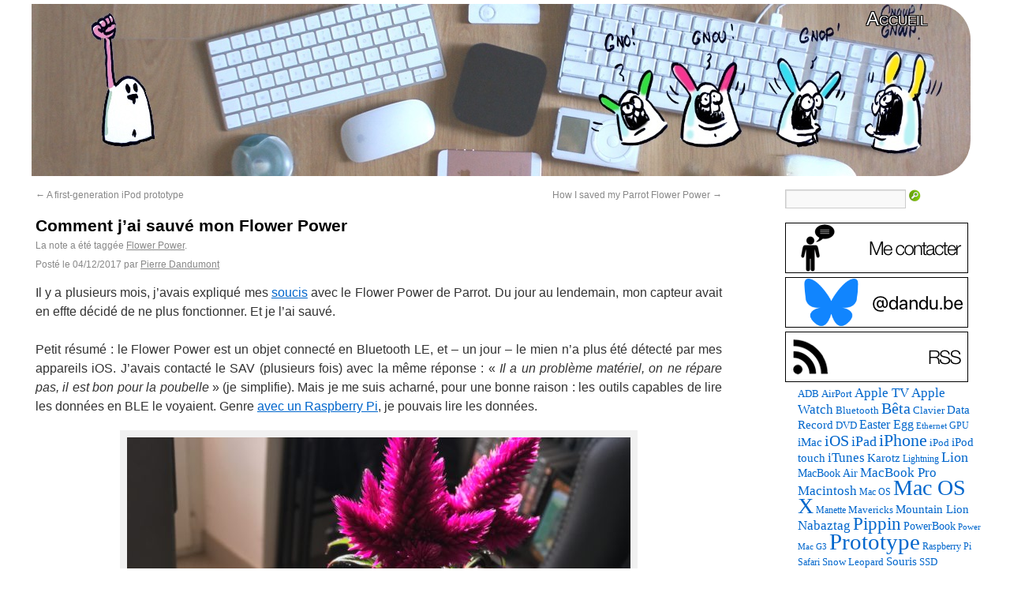

--- FILE ---
content_type: text/html; charset=UTF-8
request_url: https://www.journaldulapin.com/2017/12/04/comment-jai-sauve-mon-flower-power/
body_size: 13545
content:
<!DOCTYPE html>
<html lang="fr">
<head>
<meta charset="UTF-8" />
<title>

	Comment j&#039;ai sauvé mon Flower Power - Le journal du lapin
</title>

<link rel="apple-touch-icon" sizes="180x180" href="/icones/apple-touch-icon.png">
<link rel="icon" type="image/png" href="/icones/favicon-32x32.png" sizes="32x32">
<link rel="icon" type="image/png" href="/icones/favicon-16x16.png" sizes="16x16">
<link rel="manifest" href="/icones/manifest.json">
<link rel="mask-icon" href="/icones/safari-pinned-tab.svg" color="#1fe66e">
<link rel="shortcut icon" href="/icones/favicon.ico">
<meta name="msapplication-config" content="/icones/browserconfig.xml">
<meta name="theme-color" content="#FFFFFF" media="(prefers-color-scheme: light)">
<meta name="theme-color" content="#000000" media="(prefers-color-scheme: dark)">


<link rel="profile" href="http://gmpg.org/xfn/11" />
<link rel="stylesheet" type="text/css" media="all" href="https://www.journaldulapin.com/wp-content/themes/toto/style.css" />
<link rel="pingback" href="https://www.journaldulapin.com/xmlrpc.php" />

<meta name='robots' content='index, follow, max-image-preview:large, max-snippet:-1, max-video-preview:-1' />
<script type="text/javascript">
/* <![CDATA[ */
window.koko_analytics = {"url":"https:\/\/www.journaldulapin.com\/wp-admin\/admin-ajax.php?action=koko_analytics_collect","site_url":"https:\/\/www.journaldulapin.com","post_id":39988,"path":"\/2017\/12\/04\/comment-jai-sauve-mon-flower-power\/","method":"cookie","use_cookie":true};
/* ]]> */
</script>

	<!-- This site is optimized with the Yoast SEO plugin v26.7 - https://yoast.com/wordpress/plugins/seo/ -->
	<meta name="description" content="Le journal du lapin, mon espace personnel ou je parle de trucs retro, d&#039;expérimentations et de produits Apple. Et évidemment de prototypes." />
	<link rel="canonical" href="https://www.journaldulapin.com/2017/12/04/comment-jai-sauve-mon-flower-power/" />
	<meta property="og:locale" content="fr_FR" />
	<meta property="og:type" content="article" />
	<meta property="og:title" content="Comment j&#039;ai sauvé mon Flower Power - Le journal du lapin" />
	<meta property="og:description" content="Le journal du lapin, mon espace personnel ou je parle de trucs retro, d&#039;expérimentations et de produits Apple. Et évidemment de prototypes." />
	<meta property="og:url" content="https://www.journaldulapin.com/2017/12/04/comment-jai-sauve-mon-flower-power/" />
	<meta property="og:site_name" content="Le journal du lapin" />
	<meta property="article:published_time" content="2017-12-04T07:00:18+00:00" />
	<meta property="article:modified_time" content="2024-03-01T11:26:35+00:00" />
	<meta property="og:image" content="https://www.journaldulapin.com/wp-content/uploads/2017/12/IMG_1323-e1512336720459-638x850.jpg" />
	<meta name="author" content="Pierre Dandumont" />
	<meta name="twitter:card" content="summary_large_image" />
	<meta name="twitter:creator" content="@dandumontp" />
	<meta name="twitter:site" content="@dandumontp" />
	<script type="application/ld+json" class="yoast-schema-graph">{"@context":"https://schema.org","@graph":[{"@type":"Article","@id":"https://www.journaldulapin.com/2017/12/04/comment-jai-sauve-mon-flower-power/#article","isPartOf":{"@id":"https://www.journaldulapin.com/2017/12/04/comment-jai-sauve-mon-flower-power/"},"author":{"name":"Pierre Dandumont","@id":"https://www.journaldulapin.com/#/schema/person/f5f7820e8853bbb32b90029b7401bb94"},"headline":"Comment j&rsquo;ai sauvé mon Flower Power","datePublished":"2017-12-04T07:00:18+00:00","dateModified":"2024-03-01T11:26:35+00:00","mainEntityOfPage":{"@id":"https://www.journaldulapin.com/2017/12/04/comment-jai-sauve-mon-flower-power/"},"wordCount":401,"commentCount":10,"publisher":{"@id":"https://www.journaldulapin.com/#/schema/person/f5f7820e8853bbb32b90029b7401bb94"},"image":{"@id":"https://www.journaldulapin.com/2017/12/04/comment-jai-sauve-mon-flower-power/#primaryimage"},"thumbnailUrl":"https://www.journaldulapin.com/wp-content/uploads/2017/12/IMG_1323-e1512336720459-638x850.jpg","keywords":["Flower Power"],"articleSection":["Archives","Technologie"],"inLanguage":"fr-FR","potentialAction":[{"@type":"CommentAction","name":"Comment","target":["https://www.journaldulapin.com/2017/12/04/comment-jai-sauve-mon-flower-power/#respond"]}]},{"@type":"WebPage","@id":"https://www.journaldulapin.com/2017/12/04/comment-jai-sauve-mon-flower-power/","url":"https://www.journaldulapin.com/2017/12/04/comment-jai-sauve-mon-flower-power/","name":"Comment j'ai sauvé mon Flower Power - Le journal du lapin","isPartOf":{"@id":"https://www.journaldulapin.com/#website"},"primaryImageOfPage":{"@id":"https://www.journaldulapin.com/2017/12/04/comment-jai-sauve-mon-flower-power/#primaryimage"},"image":{"@id":"https://www.journaldulapin.com/2017/12/04/comment-jai-sauve-mon-flower-power/#primaryimage"},"thumbnailUrl":"https://www.journaldulapin.com/wp-content/uploads/2017/12/IMG_1323-e1512336720459-638x850.jpg","datePublished":"2017-12-04T07:00:18+00:00","dateModified":"2024-03-01T11:26:35+00:00","description":"Le journal du lapin, mon espace personnel ou je parle de trucs retro, d'expérimentations et de produits Apple. Et évidemment de prototypes.","breadcrumb":{"@id":"https://www.journaldulapin.com/2017/12/04/comment-jai-sauve-mon-flower-power/#breadcrumb"},"inLanguage":"fr-FR","potentialAction":[{"@type":"ReadAction","target":["https://www.journaldulapin.com/2017/12/04/comment-jai-sauve-mon-flower-power/"]}]},{"@type":"ImageObject","inLanguage":"fr-FR","@id":"https://www.journaldulapin.com/2017/12/04/comment-jai-sauve-mon-flower-power/#primaryimage","url":"https://www.journaldulapin.com/wp-content/uploads/2017/12/IMG_1323-e1512336720459.jpg","contentUrl":"https://www.journaldulapin.com/wp-content/uploads/2017/12/IMG_1323-e1512336720459.jpg","width":3024,"height":4032,"caption":"Dans une plante offerte par Pipomantis"},{"@type":"BreadcrumbList","@id":"https://www.journaldulapin.com/2017/12/04/comment-jai-sauve-mon-flower-power/#breadcrumb","itemListElement":[{"@type":"ListItem","position":1,"name":"Accueil","item":"https://www.journaldulapin.com/"},{"@type":"ListItem","position":2,"name":"Comment j&rsquo;ai sauvé mon Flower Power"}]},{"@type":"WebSite","@id":"https://www.journaldulapin.com/#website","url":"https://www.journaldulapin.com/","name":"Le journal du lapin","description":"Du rétro, des trucs Apple, des prototypes et des essais bizarres","publisher":{"@id":"https://www.journaldulapin.com/#/schema/person/f5f7820e8853bbb32b90029b7401bb94"},"potentialAction":[{"@type":"SearchAction","target":{"@type":"EntryPoint","urlTemplate":"https://www.journaldulapin.com/?s={search_term_string}"},"query-input":{"@type":"PropertyValueSpecification","valueRequired":true,"valueName":"search_term_string"}}],"inLanguage":"fr-FR"},{"@type":["Person","Organization"],"@id":"https://www.journaldulapin.com/#/schema/person/f5f7820e8853bbb32b90029b7401bb94","name":"Pierre Dandumont","image":{"@type":"ImageObject","inLanguage":"fr-FR","@id":"https://www.journaldulapin.com/#/schema/person/image/","url":"https://www.journaldulapin.com/wp-content/uploads/2024/07/20080807-200953-scaled.jpg","contentUrl":"https://www.journaldulapin.com/wp-content/uploads/2024/07/20080807-200953-scaled.jpg","width":2560,"height":1714,"caption":"Pierre Dandumont"},"logo":{"@id":"https://www.journaldulapin.com/#/schema/person/image/"},"sameAs":["https://www.journaldulapin.com"]}]}</script>
	<!-- / Yoast SEO plugin. -->


<link rel="alternate" type="application/rss+xml" title="Le journal du lapin &raquo; Flux" href="https://www.journaldulapin.com/feed/" />
<style id='wp-img-auto-sizes-contain-inline-css' type='text/css'>
img:is([sizes=auto i],[sizes^="auto," i]){contain-intrinsic-size:3000px 1500px}
/*# sourceURL=wp-img-auto-sizes-contain-inline-css */
</style>
<style id='wp-block-library-inline-css' type='text/css'>
:root{--wp-block-synced-color:#7a00df;--wp-block-synced-color--rgb:122,0,223;--wp-bound-block-color:var(--wp-block-synced-color);--wp-editor-canvas-background:#ddd;--wp-admin-theme-color:#007cba;--wp-admin-theme-color--rgb:0,124,186;--wp-admin-theme-color-darker-10:#006ba1;--wp-admin-theme-color-darker-10--rgb:0,107,160.5;--wp-admin-theme-color-darker-20:#005a87;--wp-admin-theme-color-darker-20--rgb:0,90,135;--wp-admin-border-width-focus:2px}@media (min-resolution:192dpi){:root{--wp-admin-border-width-focus:1.5px}}.wp-element-button{cursor:pointer}:root .has-very-light-gray-background-color{background-color:#eee}:root .has-very-dark-gray-background-color{background-color:#313131}:root .has-very-light-gray-color{color:#eee}:root .has-very-dark-gray-color{color:#313131}:root .has-vivid-green-cyan-to-vivid-cyan-blue-gradient-background{background:linear-gradient(135deg,#00d084,#0693e3)}:root .has-purple-crush-gradient-background{background:linear-gradient(135deg,#34e2e4,#4721fb 50%,#ab1dfe)}:root .has-hazy-dawn-gradient-background{background:linear-gradient(135deg,#faaca8,#dad0ec)}:root .has-subdued-olive-gradient-background{background:linear-gradient(135deg,#fafae1,#67a671)}:root .has-atomic-cream-gradient-background{background:linear-gradient(135deg,#fdd79a,#004a59)}:root .has-nightshade-gradient-background{background:linear-gradient(135deg,#330968,#31cdcf)}:root .has-midnight-gradient-background{background:linear-gradient(135deg,#020381,#2874fc)}:root{--wp--preset--font-size--normal:16px;--wp--preset--font-size--huge:42px}.has-regular-font-size{font-size:1em}.has-larger-font-size{font-size:2.625em}.has-normal-font-size{font-size:var(--wp--preset--font-size--normal)}.has-huge-font-size{font-size:var(--wp--preset--font-size--huge)}.has-text-align-center{text-align:center}.has-text-align-left{text-align:left}.has-text-align-right{text-align:right}.has-fit-text{white-space:nowrap!important}#end-resizable-editor-section{display:none}.aligncenter{clear:both}.items-justified-left{justify-content:flex-start}.items-justified-center{justify-content:center}.items-justified-right{justify-content:flex-end}.items-justified-space-between{justify-content:space-between}.screen-reader-text{border:0;clip-path:inset(50%);height:1px;margin:-1px;overflow:hidden;padding:0;position:absolute;width:1px;word-wrap:normal!important}.screen-reader-text:focus{background-color:#ddd;clip-path:none;color:#444;display:block;font-size:1em;height:auto;left:5px;line-height:normal;padding:15px 23px 14px;text-decoration:none;top:5px;width:auto;z-index:100000}html :where(.has-border-color){border-style:solid}html :where([style*=border-top-color]){border-top-style:solid}html :where([style*=border-right-color]){border-right-style:solid}html :where([style*=border-bottom-color]){border-bottom-style:solid}html :where([style*=border-left-color]){border-left-style:solid}html :where([style*=border-width]){border-style:solid}html :where([style*=border-top-width]){border-top-style:solid}html :where([style*=border-right-width]){border-right-style:solid}html :where([style*=border-bottom-width]){border-bottom-style:solid}html :where([style*=border-left-width]){border-left-style:solid}html :where(img[class*=wp-image-]){height:auto;max-width:100%}:where(figure){margin:0 0 1em}html :where(.is-position-sticky){--wp-admin--admin-bar--position-offset:var(--wp-admin--admin-bar--height,0px)}@media screen and (max-width:600px){html :where(.is-position-sticky){--wp-admin--admin-bar--position-offset:0px}}

/*# sourceURL=wp-block-library-inline-css */
</style><style id='global-styles-inline-css' type='text/css'>
:root{--wp--preset--aspect-ratio--square: 1;--wp--preset--aspect-ratio--4-3: 4/3;--wp--preset--aspect-ratio--3-4: 3/4;--wp--preset--aspect-ratio--3-2: 3/2;--wp--preset--aspect-ratio--2-3: 2/3;--wp--preset--aspect-ratio--16-9: 16/9;--wp--preset--aspect-ratio--9-16: 9/16;--wp--preset--color--black: #000000;--wp--preset--color--cyan-bluish-gray: #abb8c3;--wp--preset--color--white: #ffffff;--wp--preset--color--pale-pink: #f78da7;--wp--preset--color--vivid-red: #cf2e2e;--wp--preset--color--luminous-vivid-orange: #ff6900;--wp--preset--color--luminous-vivid-amber: #fcb900;--wp--preset--color--light-green-cyan: #7bdcb5;--wp--preset--color--vivid-green-cyan: #00d084;--wp--preset--color--pale-cyan-blue: #8ed1fc;--wp--preset--color--vivid-cyan-blue: #0693e3;--wp--preset--color--vivid-purple: #9b51e0;--wp--preset--gradient--vivid-cyan-blue-to-vivid-purple: linear-gradient(135deg,rgb(6,147,227) 0%,rgb(155,81,224) 100%);--wp--preset--gradient--light-green-cyan-to-vivid-green-cyan: linear-gradient(135deg,rgb(122,220,180) 0%,rgb(0,208,130) 100%);--wp--preset--gradient--luminous-vivid-amber-to-luminous-vivid-orange: linear-gradient(135deg,rgb(252,185,0) 0%,rgb(255,105,0) 100%);--wp--preset--gradient--luminous-vivid-orange-to-vivid-red: linear-gradient(135deg,rgb(255,105,0) 0%,rgb(207,46,46) 100%);--wp--preset--gradient--very-light-gray-to-cyan-bluish-gray: linear-gradient(135deg,rgb(238,238,238) 0%,rgb(169,184,195) 100%);--wp--preset--gradient--cool-to-warm-spectrum: linear-gradient(135deg,rgb(74,234,220) 0%,rgb(151,120,209) 20%,rgb(207,42,186) 40%,rgb(238,44,130) 60%,rgb(251,105,98) 80%,rgb(254,248,76) 100%);--wp--preset--gradient--blush-light-purple: linear-gradient(135deg,rgb(255,206,236) 0%,rgb(152,150,240) 100%);--wp--preset--gradient--blush-bordeaux: linear-gradient(135deg,rgb(254,205,165) 0%,rgb(254,45,45) 50%,rgb(107,0,62) 100%);--wp--preset--gradient--luminous-dusk: linear-gradient(135deg,rgb(255,203,112) 0%,rgb(199,81,192) 50%,rgb(65,88,208) 100%);--wp--preset--gradient--pale-ocean: linear-gradient(135deg,rgb(255,245,203) 0%,rgb(182,227,212) 50%,rgb(51,167,181) 100%);--wp--preset--gradient--electric-grass: linear-gradient(135deg,rgb(202,248,128) 0%,rgb(113,206,126) 100%);--wp--preset--gradient--midnight: linear-gradient(135deg,rgb(2,3,129) 0%,rgb(40,116,252) 100%);--wp--preset--font-size--small: 13px;--wp--preset--font-size--medium: 20px;--wp--preset--font-size--large: 36px;--wp--preset--font-size--x-large: 42px;--wp--preset--spacing--20: 0.44rem;--wp--preset--spacing--30: 0.67rem;--wp--preset--spacing--40: 1rem;--wp--preset--spacing--50: 1.5rem;--wp--preset--spacing--60: 2.25rem;--wp--preset--spacing--70: 3.38rem;--wp--preset--spacing--80: 5.06rem;--wp--preset--shadow--natural: 6px 6px 9px rgba(0, 0, 0, 0.2);--wp--preset--shadow--deep: 12px 12px 50px rgba(0, 0, 0, 0.4);--wp--preset--shadow--sharp: 6px 6px 0px rgba(0, 0, 0, 0.2);--wp--preset--shadow--outlined: 6px 6px 0px -3px rgb(255, 255, 255), 6px 6px rgb(0, 0, 0);--wp--preset--shadow--crisp: 6px 6px 0px rgb(0, 0, 0);}:where(.is-layout-flex){gap: 0.5em;}:where(.is-layout-grid){gap: 0.5em;}body .is-layout-flex{display: flex;}.is-layout-flex{flex-wrap: wrap;align-items: center;}.is-layout-flex > :is(*, div){margin: 0;}body .is-layout-grid{display: grid;}.is-layout-grid > :is(*, div){margin: 0;}:where(.wp-block-columns.is-layout-flex){gap: 2em;}:where(.wp-block-columns.is-layout-grid){gap: 2em;}:where(.wp-block-post-template.is-layout-flex){gap: 1.25em;}:where(.wp-block-post-template.is-layout-grid){gap: 1.25em;}.has-black-color{color: var(--wp--preset--color--black) !important;}.has-cyan-bluish-gray-color{color: var(--wp--preset--color--cyan-bluish-gray) !important;}.has-white-color{color: var(--wp--preset--color--white) !important;}.has-pale-pink-color{color: var(--wp--preset--color--pale-pink) !important;}.has-vivid-red-color{color: var(--wp--preset--color--vivid-red) !important;}.has-luminous-vivid-orange-color{color: var(--wp--preset--color--luminous-vivid-orange) !important;}.has-luminous-vivid-amber-color{color: var(--wp--preset--color--luminous-vivid-amber) !important;}.has-light-green-cyan-color{color: var(--wp--preset--color--light-green-cyan) !important;}.has-vivid-green-cyan-color{color: var(--wp--preset--color--vivid-green-cyan) !important;}.has-pale-cyan-blue-color{color: var(--wp--preset--color--pale-cyan-blue) !important;}.has-vivid-cyan-blue-color{color: var(--wp--preset--color--vivid-cyan-blue) !important;}.has-vivid-purple-color{color: var(--wp--preset--color--vivid-purple) !important;}.has-black-background-color{background-color: var(--wp--preset--color--black) !important;}.has-cyan-bluish-gray-background-color{background-color: var(--wp--preset--color--cyan-bluish-gray) !important;}.has-white-background-color{background-color: var(--wp--preset--color--white) !important;}.has-pale-pink-background-color{background-color: var(--wp--preset--color--pale-pink) !important;}.has-vivid-red-background-color{background-color: var(--wp--preset--color--vivid-red) !important;}.has-luminous-vivid-orange-background-color{background-color: var(--wp--preset--color--luminous-vivid-orange) !important;}.has-luminous-vivid-amber-background-color{background-color: var(--wp--preset--color--luminous-vivid-amber) !important;}.has-light-green-cyan-background-color{background-color: var(--wp--preset--color--light-green-cyan) !important;}.has-vivid-green-cyan-background-color{background-color: var(--wp--preset--color--vivid-green-cyan) !important;}.has-pale-cyan-blue-background-color{background-color: var(--wp--preset--color--pale-cyan-blue) !important;}.has-vivid-cyan-blue-background-color{background-color: var(--wp--preset--color--vivid-cyan-blue) !important;}.has-vivid-purple-background-color{background-color: var(--wp--preset--color--vivid-purple) !important;}.has-black-border-color{border-color: var(--wp--preset--color--black) !important;}.has-cyan-bluish-gray-border-color{border-color: var(--wp--preset--color--cyan-bluish-gray) !important;}.has-white-border-color{border-color: var(--wp--preset--color--white) !important;}.has-pale-pink-border-color{border-color: var(--wp--preset--color--pale-pink) !important;}.has-vivid-red-border-color{border-color: var(--wp--preset--color--vivid-red) !important;}.has-luminous-vivid-orange-border-color{border-color: var(--wp--preset--color--luminous-vivid-orange) !important;}.has-luminous-vivid-amber-border-color{border-color: var(--wp--preset--color--luminous-vivid-amber) !important;}.has-light-green-cyan-border-color{border-color: var(--wp--preset--color--light-green-cyan) !important;}.has-vivid-green-cyan-border-color{border-color: var(--wp--preset--color--vivid-green-cyan) !important;}.has-pale-cyan-blue-border-color{border-color: var(--wp--preset--color--pale-cyan-blue) !important;}.has-vivid-cyan-blue-border-color{border-color: var(--wp--preset--color--vivid-cyan-blue) !important;}.has-vivid-purple-border-color{border-color: var(--wp--preset--color--vivid-purple) !important;}.has-vivid-cyan-blue-to-vivid-purple-gradient-background{background: var(--wp--preset--gradient--vivid-cyan-blue-to-vivid-purple) !important;}.has-light-green-cyan-to-vivid-green-cyan-gradient-background{background: var(--wp--preset--gradient--light-green-cyan-to-vivid-green-cyan) !important;}.has-luminous-vivid-amber-to-luminous-vivid-orange-gradient-background{background: var(--wp--preset--gradient--luminous-vivid-amber-to-luminous-vivid-orange) !important;}.has-luminous-vivid-orange-to-vivid-red-gradient-background{background: var(--wp--preset--gradient--luminous-vivid-orange-to-vivid-red) !important;}.has-very-light-gray-to-cyan-bluish-gray-gradient-background{background: var(--wp--preset--gradient--very-light-gray-to-cyan-bluish-gray) !important;}.has-cool-to-warm-spectrum-gradient-background{background: var(--wp--preset--gradient--cool-to-warm-spectrum) !important;}.has-blush-light-purple-gradient-background{background: var(--wp--preset--gradient--blush-light-purple) !important;}.has-blush-bordeaux-gradient-background{background: var(--wp--preset--gradient--blush-bordeaux) !important;}.has-luminous-dusk-gradient-background{background: var(--wp--preset--gradient--luminous-dusk) !important;}.has-pale-ocean-gradient-background{background: var(--wp--preset--gradient--pale-ocean) !important;}.has-electric-grass-gradient-background{background: var(--wp--preset--gradient--electric-grass) !important;}.has-midnight-gradient-background{background: var(--wp--preset--gradient--midnight) !important;}.has-small-font-size{font-size: var(--wp--preset--font-size--small) !important;}.has-medium-font-size{font-size: var(--wp--preset--font-size--medium) !important;}.has-large-font-size{font-size: var(--wp--preset--font-size--large) !important;}.has-x-large-font-size{font-size: var(--wp--preset--font-size--x-large) !important;}
/*# sourceURL=global-styles-inline-css */
</style>

<style id='classic-theme-styles-inline-css' type='text/css'>
/*! This file is auto-generated */
.wp-block-button__link{color:#fff;background-color:#32373c;border-radius:9999px;box-shadow:none;text-decoration:none;padding:calc(.667em + 2px) calc(1.333em + 2px);font-size:1.125em}.wp-block-file__button{background:#32373c;color:#fff;text-decoration:none}
/*# sourceURL=/wp-includes/css/classic-themes.min.css */
</style>

<script>
function SetCookie(c_name,value,expiredays)
	{
		var exdate=new Date()
		exdate.setDate(exdate.getDate()+expiredays)
		document.cookie=c_name+ "=" +escape(value)+
		((expiredays==null) ? "" : ";expires="+exdate.toGMTString())
	}

function DelCookie(name) 
	{
	document.cookie = name +
	'=; expires=Thu, 01-Jan-70 00:00:01 GMT;';
	}

</script>

</head>

<body class="wp-singular post-template-default single single-post postid-39988 single-format-standard wp-theme-toto" >

<div id="headerdandu">

	<div id="access" role="navigation">
	<p id="blackfriday"> <a href="https://www.journaldulapin.com/" >Accueil</a></p>
	</div>

	<div id="sipelcap" role="navigation">
		<p id="sipelcap2">
		<!-- <a href="https://www.journaldulapin.com/2017/07/22/patron-anniversaire/">Soutenir le blog</a> -->
		</p>
	</div>

<div id="main">
		<div id="container">
			<div id="content" role="main">

				
				<div id="nav-above" class="navigation">
					<div class="nav-previous"><a href="https://www.journaldulapin.com/2017/12/03/a-first-generation-ipod-prototype-on-ebay/" rel="prev"><span class="meta-nav">&larr;</span> A first-generation iPod prototype</a></div>
					<div class="nav-next"><a href="https://www.journaldulapin.com/2017/12/04/how-i-saved-my-parrot-flower-power/" rel="next">How I saved my Parrot Flower Power <span class="meta-nav">&rarr;</span></a></div>
				</div><!-- #nav-above -->

				<div id="post-39988" class="post-39988 post type-post status-publish format-standard hentry category-archives category-technologie tag-flower-power">
					<h1 class="title entry-title">Comment j&rsquo;ai sauvé mon Flower Power</h1>
					
					<div class="entry-meta">
						La note a été taggée <a href="https://www.journaldulapin.com/tag/flower-power/" rel="tag">Flower Power</a>.<br />
						<span class="meta-prep meta-prep-author">Posté le</span> <span class="entry-date"><span class="date updated">04/12/2017</span></span> <span class="meta-sep">par</span> <span class="vcard author"><span class="fn"><a class="url fn n" href="https://twitter.com/dandumontp" title="Afficher tous les articles par Pierre Dandumont" rel="author">Pierre Dandumont</a></span></span>					</div><!-- .entry-meta -->

					<div class="entry-content">
						<p>Il y a plusieurs mois, j&rsquo;avais expliqué mes <a href="https://www.journaldulapin.com/2017/02/28/parrot-flower-power/">soucis</a> avec le Flower Power de Parrot. Du jour au lendemain, mon capteur avait en effte décidé de ne plus fonctionner. Et je l&rsquo;ai sauvé.<br />
<span id="more-39988"></span><br />
Petit résumé : le Flower Power est un objet connecté en Bluetooth LE, et &#8211; un jour &#8211; le mien n&rsquo;a plus été détecté par mes appareils iOS. J&rsquo;avais contacté le SAV (plusieurs fois) avec la même réponse : « <em>Il a un problème matériel, on ne répare pas, il est bon pour la poubelle</em> » (je simplifie). Mais je me suis acharné, pour une bonne raison : les outils capables de lire les données en BLE le voyaient. Genre <a href="https://www.journaldulapin.com/2014/04/25/lire-les-donnees-du-flower-power-de-parrot-depuis-un-raspberry-pi/">avec un Raspberry Pi</a>, je pouvais lire les données.</p>
<div id="attachment_39993" style="width: 648px" class="wp-caption aligncenter"><a href="https://www.journaldulapin.com/wp-content/uploads/2017/12/IMG_1323-e1512336720459.jpg"><img fetchpriority="high" decoding="async" aria-describedby="caption-attachment-39993" src="https://www.journaldulapin.com/wp-content/uploads/2017/12/IMG_1323-e1512336720459-638x850.jpg" alt="" width="638" height="850" class="size-medium wp-image-39993" srcset="https://www.journaldulapin.com/wp-content/uploads/2017/12/IMG_1323-e1512336720459-638x850.jpg 638w, https://www.journaldulapin.com/wp-content/uploads/2017/12/IMG_1323-e1512336720459-240x320.jpg 240w, https://www.journaldulapin.com/wp-content/uploads/2017/12/IMG_1323-e1512336720459-768x1024.jpg 768w, https://www.journaldulapin.com/wp-content/uploads/2017/12/IMG_1323-e1512336720459-480x640.jpg 480w" sizes="(max-width: 638px) 100vw, 638px" /></a><p id="caption-attachment-39993" class="wp-caption-text">Dans une plante offerte par Pipomantis</p></div>
<p>En cherchant un peu, je me suis rendu compte d&rsquo;une chose : l&rsquo;appareil n&rsquo;avais plus de nom. Aucune idée de la raison, mais j&rsquo;ai soupçonné assez rapidement que c&rsquo;était la source de mes problèmes. J&rsquo;ai donc cherché des outils pour mettre à jour le firmware (impossible d&rsquo;en trouver), d&rsquo;autres pour essayer de changer le nom, sans véritables succès. Puis je suis tombé (récemment) sur un outil pour hacker les objets connectés qui utilisent le Bluetooth LE, <a href="https://www.evilsocket.net/2017/09/23/This-is-not-a-post-about-BLE-introducing-BLEAH/">Bleah</a>.</p>
<p>Une fois l&rsquo;outil installé (c&rsquo;est expliqué sur <a href="https://github.com/evilsocket/bleah">le dépôt</a>), ça a été assez simple.</p>
<p>• Détection des appareils BLE aux alentours (je vous épargne la longue liste).</p>
<p><code>sudo bleah -t0</code></p>
<p>• Connexion au Flower Power. Cette commande liste l&rsquo;ensemble des données émises avec (surtout) celles qui sont modifiables.</p>
<p><code>sudo bleah -b "90:03:b7:e7:e9:30" -e -f</code></p>
<p>• Cette ligne m&rsquo;a fait tiquer rapidement (en vrai, ça demande un peu de connaissances du fonctionnement du BLE pour trouver).</p>
<p><code>│ 0003         │   Device Name ( 00002a00-0000-1000-8000-00805f9b34fb )                                         │ READ WRITE NO RESPONSE WRITE  │ ''    </code></p>
<p>• La ligne suivante permet simplement d&rsquo;écrire ce que je veux.</p>
<p><code>sudo bleah -b "90:03:b7:e7:e9:30" -u "00002a00-0000-1000-8000-00805f9b34fb" -d "Parrot" -f -t 20</code></p>
<p>Magie, le Flower Power redevient visible dans l&rsquo;application iOS. Et il fonctionne parfaitement. Alors que Parrot me disait qu&rsquo;il était H.S..</p>
<div id="attachment_39992" style="width: 860px" class="wp-caption aligncenter"><a href="https://www.journaldulapin.com/wp-content/uploads/2017/12/IMG_0201.png"><img decoding="async" aria-describedby="caption-attachment-39992" src="https://www.journaldulapin.com/wp-content/uploads/2017/12/IMG_0201-850x229.png" alt="" width="850" height="229" class="size-medium wp-image-39992" srcset="https://www.journaldulapin.com/wp-content/uploads/2017/12/IMG_0201-850x229.png 850w, https://www.journaldulapin.com/wp-content/uploads/2017/12/IMG_0201-320x86.png 320w, https://www.journaldulapin.com/wp-content/uploads/2017/12/IMG_0201-768x207.png 768w, https://www.journaldulapin.com/wp-content/uploads/2017/12/IMG_0201-640x172.png 640w, https://www.journaldulapin.com/wp-content/uploads/2017/12/IMG_0201.png 1536w" sizes="(max-width: 850px) 100vw, 850px" /></a><p id="caption-attachment-39992" class="wp-caption-text">Sur l&rsquo;iPad (la plante est juste un test)</p></div>
<p>Bon, ça ne règle pas les soucis de l&rsquo;application un peu foireuse, mais au moins il fonctionne et je suis content de moi. Même si ça m&rsquo;a pris un moment pour trouver comment faire.</p>
											</div><!-- .entry-content -->

					
										</div><!-- .entry-utility -->
				</div><!-- #post-## -->


				<div id="nav-below" class="navigation">
					<div class="nav-previous"><a href="https://www.journaldulapin.com/2017/12/03/a-first-generation-ipod-prototype-on-ebay/" rel="prev"><span class="meta-nav">&larr;</span> A first-generation iPod prototype</a></div>
					<div class="nav-next"><a href="https://www.journaldulapin.com/2017/12/04/how-i-saved-my-parrot-flower-power/" rel="next">How I saved my Parrot Flower Power <span class="meta-nav">&rarr;</span></a></div>
				</div><!-- #nav-below -->

				<div align="center">
				<br />
				<p>Les liens vers Amazon sur les pages du site sont des liens affiliés, ce qui me permet de financer le site en partie. Je touche donc une petite commission, ce qui n'influe pas les choix des liens.</p>
				</div>
				
							<div id="comments">


			<h3 id="comments-title">10 commentaires</h3>


			<ol class="commentlist">
						<li class="comment even thread-even depth-1" id="comment-79838">
				<div id="div-comment-79838" class="comment-body">
				<div class="comment-author vcard">
			<img alt='' src='https://secure.gravatar.com/avatar/57c2ecdb6087a07a3bde730800f6eeb0df7bbc5ff97b90e5c377a9871bb58c53?s=32&#038;d=mm&#038;r=g' srcset='https://secure.gravatar.com/avatar/57c2ecdb6087a07a3bde730800f6eeb0df7bbc5ff97b90e5c377a9871bb58c53?s=64&#038;d=mm&#038;r=g 2x' class='avatar avatar-32 photo' height='32' width='32' decoding='async'/>			<cite class="fn">DD</cite> <span class="says">dit :</span>		</div>
		
		<div class="comment-meta commentmetadata">
			<a href="https://www.journaldulapin.com/2017/12/04/comment-jai-sauve-mon-flower-power/#comment-79838">04/12/2017 à 08:50</a>		</div>

		<p>Les objets connectés, c&rsquo;est bien, mais il faut s&rsquo;en méfier.<br />
Pour ceux qui se connecte sur un serveur, le jour ou le constructeur ferme ses serveurs, pouf, ils sont plus bons à rien.<br />
J&rsquo;ai eu l&rsquo;expérience avec un trackeur de sommeil. Un joli presse papier maintenant.</p>

		
				</div>
				</li><!-- #comment-## -->
		<li class="comment odd alt thread-odd thread-alt depth-1" id="comment-79839">
				<div id="div-comment-79839" class="comment-body">
				<div class="comment-author vcard">
			<img alt='' src='https://secure.gravatar.com/avatar/46fa4a309945ba0a0e7d985a621cccccd47f6c7ae0b7ac867920a8672d4ebad1?s=32&#038;d=mm&#038;r=g' srcset='https://secure.gravatar.com/avatar/46fa4a309945ba0a0e7d985a621cccccd47f6c7ae0b7ac867920a8672d4ebad1?s=64&#038;d=mm&#038;r=g 2x' class='avatar avatar-32 photo' height='32' width='32' loading='lazy' decoding='async'/>			<cite class="fn">Killator</cite> <span class="says">dit :</span>		</div>
		
		<div class="comment-meta commentmetadata">
			<a href="https://www.journaldulapin.com/2017/12/04/comment-jai-sauve-mon-flower-power/#comment-79839">04/12/2017 à 09:27</a>		</div>

		<p>Cha-pot&#8230; Vraiment&#8230;</p>

		
				</div>
				</li><!-- #comment-## -->
		<li class="comment even thread-even depth-1" id="comment-79843">
				<div id="div-comment-79843" class="comment-body">
				<div class="comment-author vcard">
			<img alt='' src='https://secure.gravatar.com/avatar/e52ab594d43ee811204667742834c05e27d7ab40840b221aa4635618c3d4ebcb?s=32&#038;d=mm&#038;r=g' srcset='https://secure.gravatar.com/avatar/e52ab594d43ee811204667742834c05e27d7ab40840b221aa4635618c3d4ebcb?s=64&#038;d=mm&#038;r=g 2x' class='avatar avatar-32 photo' height='32' width='32' loading='lazy' decoding='async'/>			<cite class="fn">Valmore</cite> <span class="says">dit :</span>		</div>
		
		<div class="comment-meta commentmetadata">
			<a href="https://www.journaldulapin.com/2017/12/04/comment-jai-sauve-mon-flower-power/#comment-79843">04/12/2017 à 21:17</a>		</div>

		<p>Les miens ont eu des soucis de capteur d’humidité qui ne répondent plus. C’est logiciel aussi, d’apres vous?</p>

		
				</div>
				</li><!-- #comment-## -->
		<li class="comment byuser comment-author-nabaztagtag bypostauthor odd alt thread-odd thread-alt depth-1" id="comment-79844">
				<div id="div-comment-79844" class="comment-body">
				<div class="comment-author vcard">
			<img alt='' src='https://secure.gravatar.com/avatar/588d75cbb27954d158eb6ad5e3db1283211d2db4713b7af5a6e8985036ef0088?s=32&#038;d=mm&#038;r=g' srcset='https://secure.gravatar.com/avatar/588d75cbb27954d158eb6ad5e3db1283211d2db4713b7af5a6e8985036ef0088?s=64&#038;d=mm&#038;r=g 2x' class='avatar avatar-32 photo' height='32' width='32' loading='lazy' decoding='async'/>			<cite class="fn"><a href="https://www.journaldulapin.com" class="url" rel="ugc">Pierre Dandumont</a></cite> <span class="says">dit :</span>		</div>
		
		<div class="comment-meta commentmetadata">
			<a href="https://www.journaldulapin.com/2017/12/04/comment-jai-sauve-mon-flower-power/#comment-79844">04/12/2017 à 21:50</a>		</div>

		<p>Ca je doute, c&rsquo;est un problème parfois remonté sur les forums et c&rsquo;est sûrement matériel</p>
<p>-> en fait, il faut plier un peu les deux barres du bas, et ça suffit à faire contact pour que le capteur reparte (oui, c&rsquo;est pas super fiable)</p>

		
				</div>
				</li><!-- #comment-## -->
		<li class="comment even thread-even depth-1" id="comment-79845">
				<div id="div-comment-79845" class="comment-body">
				<div class="comment-author vcard">
			<img alt='' src='https://secure.gravatar.com/avatar/4bca79a0b081dcf217ab7769c9b2cf204ce9d891ff0849a7aafcfd4fcfa62783?s=32&#038;d=mm&#038;r=g' srcset='https://secure.gravatar.com/avatar/4bca79a0b081dcf217ab7769c9b2cf204ce9d891ff0849a7aafcfd4fcfa62783?s=64&#038;d=mm&#038;r=g 2x' class='avatar avatar-32 photo' height='32' width='32' loading='lazy' decoding='async'/>			<cite class="fn">calotype</cite> <span class="says">dit :</span>		</div>
		
		<div class="comment-meta commentmetadata">
			<a href="https://www.journaldulapin.com/2017/12/04/comment-jai-sauve-mon-flower-power/#comment-79845">04/12/2017 à 22:22</a>		</div>

		<p>Bravo, au vu des nombreux articles précédent, on peut imaginer votre joie à le maintenir en vie et fonctionnel.</p>
<p>@Valmore, je ne suis pas allé voir les forums dont parle pierre, mais si c&rsquo;est juste le capteur en lui même ( je parle du composant électronique)  qui est foireux pourquoi pas de tenter de le changer ? L’électronique fait peur à beaucoup de gens mais parfois on peu réparer des trucs sans avoir d&rsquo;autre connaissances que de savoir ce servir de ses deux mains.<br />
 Je parle juste d&rsquo;utiliser un fer à souder + une petite pompe à dessouder ou tresse à dessouder pour enlever l&rsquo;ancien et remettre le nouveau.Cela coûte pas grand chose aujourd&rsquo;hui, encore moins d&rsquo;occase et enfin c&rsquo;est gratos si vous avez un Fablab proche de chez vous !<br />
Et pour trouver le même composant c&rsquo;est un jeu d&rsquo;enfant, 95% du temps c&rsquo;est maqué dessus, suffit de googliser les numéros/lettres.</p>

		
				</div>
				</li><!-- #comment-## -->
		<li class="comment odd alt thread-odd thread-alt depth-1" id="comment-80070">
				<div id="div-comment-80070" class="comment-body">
				<div class="comment-author vcard">
			<img alt='' src='https://secure.gravatar.com/avatar/c7b449674a5c0346e2aad0a6658f9f5ca0d845962421f50570a5dde26b12f6ca?s=32&#038;d=mm&#038;r=g' srcset='https://secure.gravatar.com/avatar/c7b449674a5c0346e2aad0a6658f9f5ca0d845962421f50570a5dde26b12f6ca?s=64&#038;d=mm&#038;r=g 2x' class='avatar avatar-32 photo' height='32' width='32' loading='lazy' decoding='async'/>			<cite class="fn">Laurent</cite> <span class="says">dit :</span>		</div>
		
		<div class="comment-meta commentmetadata">
			<a href="https://www.journaldulapin.com/2017/12/04/comment-jai-sauve-mon-flower-power/#comment-80070">26/12/2017 à 23:09</a>		</div>

		<p>Très intéressant l&rsquo;utilisation de Bleah!<br />
Je vais creuser, mais c&rsquo;est une piste pour se connecter en direct à un peanut Sen.se et accéder à son historique?</p>

		
				</div>
				</li><!-- #comment-## -->
		<li class="comment byuser comment-author-nabaztagtag bypostauthor even thread-even depth-1" id="comment-80072">
				<div id="div-comment-80072" class="comment-body">
				<div class="comment-author vcard">
			<img alt='' src='https://secure.gravatar.com/avatar/588d75cbb27954d158eb6ad5e3db1283211d2db4713b7af5a6e8985036ef0088?s=32&#038;d=mm&#038;r=g' srcset='https://secure.gravatar.com/avatar/588d75cbb27954d158eb6ad5e3db1283211d2db4713b7af5a6e8985036ef0088?s=64&#038;d=mm&#038;r=g 2x' class='avatar avatar-32 photo' height='32' width='32' loading='lazy' decoding='async'/>			<cite class="fn"><a href="https://www.journaldulapin.com" class="url" rel="ugc">Pierre Dandumont</a></cite> <span class="says">dit :</span>		</div>
		
		<div class="comment-meta commentmetadata">
			<a href="https://www.journaldulapin.com/2017/12/04/comment-jai-sauve-mon-flower-power/#comment-80072">27/12/2017 à 00:17</a>		</div>

		<p>Ben c&rsquo;est sûrement possible, mais encore faut-il que ce soit pas chiffré/protégé et accessible avec des méthodes standards. Avec les produits de Rafi, c&rsquo;est pas une évidence.</p>

		
				</div>
				</li><!-- #comment-## -->
		<li class="comment odd alt thread-odd thread-alt depth-1" id="comment-83259">
				<div id="div-comment-83259" class="comment-body">
				<div class="comment-author vcard">
			<img alt='' src='https://secure.gravatar.com/avatar/e5b6bd6f53cd0199230211f39ed5ee52104bccd2c7557e45725eec4eca4ee9ed?s=32&#038;d=mm&#038;r=g' srcset='https://secure.gravatar.com/avatar/e5b6bd6f53cd0199230211f39ed5ee52104bccd2c7557e45725eec4eca4ee9ed?s=64&#038;d=mm&#038;r=g 2x' class='avatar avatar-32 photo' height='32' width='32' loading='lazy' decoding='async'/>			<cite class="fn"><a href="https://www.fanjoe.be/" class="url" rel="ugc external nofollow">FanJoe</a></cite> <span class="says">dit :</span>		</div>
		
		<div class="comment-meta commentmetadata">
			<a href="https://www.journaldulapin.com/2017/12/04/comment-jai-sauve-mon-flower-power/#comment-83259">31/12/2018 à 18:48</a>		</div>

		<p>Bonjour,</p>
<p>Merci pour ce post qui m&rsquo;a été très utile. :-)</p>
<p>J&rsquo;ai eu exactement les mêmes soucis avec le service clients de Parrot.<br />
Après une mise à jour de l&rsquo;app sur iOS, le FP n&rsquo;était plus détecté par celle-ci.</p>
<p>Effectivement le handle: 0x0003, uuid: 00002a00-0000-1000-8000-00805f9b34fb (qui correspond au Device Name) était vide.</p>
<p>J&rsquo;ai utilisé cette commande gatttool pour le modifier :<br />
sudo gatttool &#8211;device=90:03:B7:xx:xx:xx &#8211;char-write-req -a 0x03 -n 506172726f74<br />
Où 506172726f74 est « Parrot » en Hex.</p>

		
				</div>
				</li><!-- #comment-## -->
		<li class="comment even thread-even depth-1" id="comment-83677">
				<div id="div-comment-83677" class="comment-body">
				<div class="comment-author vcard">
			<img alt='' src='https://secure.gravatar.com/avatar/12e3651434ce1ea1ad456456ea87f491e627ee3a7c512edefe6cb9ac88b2bf15?s=32&#038;d=mm&#038;r=g' srcset='https://secure.gravatar.com/avatar/12e3651434ce1ea1ad456456ea87f491e627ee3a7c512edefe6cb9ac88b2bf15?s=64&#038;d=mm&#038;r=g 2x' class='avatar avatar-32 photo' height='32' width='32' loading='lazy' decoding='async'/>			<cite class="fn">macbastoch</cite> <span class="says">dit :</span>		</div>
		
		<div class="comment-meta commentmetadata">
			<a href="https://www.journaldulapin.com/2017/12/04/comment-jai-sauve-mon-flower-power/#comment-83677">03/02/2019 à 14:44</a>		</div>

		<p>Mon Flower Power ne détectant plus la terre, j&rsquo;ai voulu suivre le conseil de Pierre Dandumont : « il faut plier un peu les deux barres du bas, et ça suffit à faire contact pour que le capteur reparte ».<br />
Cependant, c&rsquo;est une grosse erreur, car ce n&rsquo;est pas du métal, une des 2 barres a cassé net.<br />
Je me suis alors rendu compte que c&rsquo;est une matière un peu fibreuse à l&rsquo;intérieur de la branche, recouverte d&rsquo;une texture qui fait penser au métal.<br />
J&rsquo;ai eu l&rsquo;idée de simplement poncer la tranche des 2 barres (dont une bien diminuée pour moi) avec de la toile émeri. Je l&rsquo;ai replacé dans mon pot, il fonctionne de nouveau parfaitement.</p>

		
				</div>
				</li><!-- #comment-## -->
		<li class="comment odd alt thread-odd thread-alt depth-1" id="comment-97216">
				<div id="div-comment-97216" class="comment-body">
				<div class="comment-author vcard">
			<img alt='' src='https://secure.gravatar.com/avatar/470d66988d7aeb30523a5bb039ef57734d5e56bcec6500180054d1c473234bf6?s=32&#038;d=mm&#038;r=g' srcset='https://secure.gravatar.com/avatar/470d66988d7aeb30523a5bb039ef57734d5e56bcec6500180054d1c473234bf6?s=64&#038;d=mm&#038;r=g 2x' class='avatar avatar-32 photo' height='32' width='32' loading='lazy' decoding='async'/>			<cite class="fn">Erwan</cite> <span class="says">dit :</span>		</div>
		
		<div class="comment-meta commentmetadata">
			<a href="https://www.journaldulapin.com/2017/12/04/comment-jai-sauve-mon-flower-power/#comment-97216">10/03/2021 à 15:58</a>		</div>

		<p>Bonjour,<br />
Je possède un flower power, à l&rsquo;insertion de la pile, le témoin lumineux clignote durant quelques secondes mais l&rsquo;appareil ne s&rsquo;appaire plus avec aucun de mes équipements ; J&rsquo;aurai souhaité utiliser la technique présentée, mais je suis pas du tout familier de Linux. Existe t&rsquo;il des outils capables de lire les données en BLE et de réattribuer un nom au flower power  sous Windows afin que celui-ci fonctionne à nouveau ?<br />
En vous remerciant par avance.</p>

		
				</div>
				</li><!-- #comment-## -->
			</ol>





	<div id="respond" class="comment-respond">
		<h3 id="reply-title" class="comment-reply-title">Les commentaires</h3><form action="https://www.journaldulapin.com/wp-comments-post.php" method="post" id="commentform" class="comment-form"><p class="comment-notes">Votre adresse ne sera pas publiée.</p><p class="comment-form-comment"><label for="comment">Commentaire</label><textarea id="comment" name="comment" cols="45" rows="8" aria-required="true"></textarea></p><p class="form-allowed-tags"></p><p class="comment-form-author"><label for="author">Pseudo</label> <span class="required">*</span><input id="author" name="author" type="text" value="" size="30" /></p>
<p class="comment-form-email"><label for="email">Adresse e-mail</label> <span class="required">*</span><input id="email" name="email" type="text" value="" size="30" /></p>
<p class="comment-form-url"><label for="url">Site web ou blog</label><input id="url" name="url" type="text" value="" size="30" /></p>
<p class="form-submit"><input name="submit" type="submit" id="submit" class="submit" value="Poster le commentaire" /> <input type='hidden' name='comment_post_ID' value='39988' id='comment_post_ID' />
<input type='hidden' name='comment_parent' id='comment_parent' value='0' />
</p><p style="display: none;"><input type="hidden" id="akismet_comment_nonce" name="akismet_comment_nonce" value="425c93413f" /></p><p style="display: none !important;" class="akismet-fields-container" data-prefix="ak_"><label>&#916;<textarea name="ak_hp_textarea" cols="45" rows="8" maxlength="100"></textarea></label><input type="hidden" id="ak_js_1" name="ak_js" value="58"/><script>document.getElementById( "ak_js_1" ).setAttribute( "value", ( new Date() ).getTime() );</script></p></form>	</div><!-- #respond -->
	
</div><!-- #comments -->


			</div><!-- #content -->
		

		<div id="primary" class="widget-area" role="complementary">
			<ul class="xoxo">
		
			<li id="search" class="widget-container widget_search">
				<form action="/" method="get" accept-charset="utf-8">
  <fieldset>
    <label for="search">Rechercher sur Le journal du lapin</label>
    <input type="text" name="s" id="search" value="" />
    <input type="image" alt="Search" src="https://www.journaldulapin.com/wp-content/themes/toto/images/search.png" />
  </fieldset>
</form>			</li>



<a href="mailto:nabaztag@journaldulapin.com"><img src="/wp-content/themes/toto/images/contact.png" alt="Contact" width="232" height="64"/></a><br />	
<a href="https://bsky.app/profile/dandu.be"><img src="/wp-content/themes/toto/images/bluesky.png" alt="Twitter" width="232" height="64"/></a><br />

<a href="https://www.journaldulapin.com/feed/"><img src="/wp-content/themes/toto/images/rss.png" alt="RSS" width="232" height="64"/></a><br />


		
			<li id="archives" class="widget-container">
				<ul>
					<a href="https://www.journaldulapin.com/tag/adb/" class="tag-cloud-link tag-link-1306 tag-link-position-1" style="font-size: 9.3802816901408pt;" aria-label="ADB (86 éléments)">ADB</a>
<a href="https://www.journaldulapin.com/tag/airport/" class="tag-cloud-link tag-link-320 tag-link-position-2" style="font-size: 9.4788732394366pt;" aria-label="AirPort (89 éléments)">AirPort</a>
<a href="https://www.journaldulapin.com/tag/apple-tv/" class="tag-cloud-link tag-link-5 tag-link-position-3" style="font-size: 12.633802816901pt;" aria-label="Apple TV (186 éléments)">Apple TV</a>
<a href="https://www.journaldulapin.com/tag/apple-watch/" class="tag-cloud-link tag-link-1460 tag-link-position-4" style="font-size: 12.633802816901pt;" aria-label="Apple Watch (185 éléments)">Apple Watch</a>
<a href="https://www.journaldulapin.com/tag/bluetooth/" class="tag-cloud-link tag-link-263 tag-link-position-5" style="font-size: 10.070422535211pt;" aria-label="Bluetooth (102 éléments)">Bluetooth</a>
<a href="https://www.journaldulapin.com/tag/beta/" class="tag-cloud-link tag-link-201 tag-link-position-6" style="font-size: 14.901408450704pt;" aria-label="Bêta (312 éléments)">Bêta</a>
<a href="https://www.journaldulapin.com/tag/clavier/" class="tag-cloud-link tag-link-2394 tag-link-position-7" style="font-size: 10.070422535211pt;" aria-label="Clavier (102 éléments)">Clavier</a>
<a href="https://www.journaldulapin.com/tag/data-record/" class="tag-cloud-link tag-link-2431 tag-link-position-8" style="font-size: 11.450704225352pt;" aria-label="Data Record (139 éléments)">Data Record</a>
<a href="https://www.journaldulapin.com/tag/dvd/" class="tag-cloud-link tag-link-441 tag-link-position-9" style="font-size: 10.070422535211pt;" aria-label="DVD (101 éléments)">DVD</a>
<a href="https://www.journaldulapin.com/tag/easter-egg/" class="tag-cloud-link tag-link-754 tag-link-position-10" style="font-size: 12.140845070423pt;" aria-label="Easter Egg (165 éléments)">Easter Egg</a>
<a href="https://www.journaldulapin.com/tag/ethernet/" class="tag-cloud-link tag-link-390 tag-link-position-11" style="font-size: 8.2957746478873pt;" aria-label="Ethernet (66 éléments)">Ethernet</a>
<a href="https://www.journaldulapin.com/tag/gpu/" class="tag-cloud-link tag-link-978 tag-link-position-12" style="font-size: 8.7887323943662pt;" aria-label="GPU (75 éléments)">GPU</a>
<a href="https://www.journaldulapin.com/tag/imac/" class="tag-cloud-link tag-link-12 tag-link-position-13" style="font-size: 11.450704225352pt;" aria-label="iMac (141 éléments)">iMac</a>
<a href="https://www.journaldulapin.com/tag/ios/" class="tag-cloud-link tag-link-1517 tag-link-position-14" style="font-size: 14.704225352113pt;" aria-label="iOS (299 éléments)">iOS</a>
<a href="https://www.journaldulapin.com/tag/ipad/" class="tag-cloud-link tag-link-38 tag-link-position-15" style="font-size: 13.619718309859pt;" aria-label="iPad (232 éléments)">iPad</a>
<a href="https://www.journaldulapin.com/tag/iphone/" class="tag-cloud-link tag-link-14 tag-link-position-16" style="font-size: 16.577464788732pt;" aria-label="iPhone (463 éléments)">iPhone</a>
<a href="https://www.journaldulapin.com/tag/ipod/" class="tag-cloud-link tag-link-7 tag-link-position-17" style="font-size: 9.8732394366197pt;" aria-label="iPod (97 éléments)">iPod</a>
<a href="https://www.journaldulapin.com/tag/ipod-touch/" class="tag-cloud-link tag-link-68 tag-link-position-18" style="font-size: 11.056338028169pt;" aria-label="iPod touch (128 éléments)">iPod touch</a>
<a href="https://www.journaldulapin.com/tag/itunes/" class="tag-cloud-link tag-link-1511 tag-link-position-19" style="font-size: 12.43661971831pt;" aria-label="iTunes (176 éléments)">iTunes</a>
<a href="https://www.journaldulapin.com/tag/karotz/" class="tag-cloud-link tag-link-1514 tag-link-position-20" style="font-size: 11.154929577465pt;" aria-label="Karotz (132 éléments)">Karotz</a>
<a href="https://www.journaldulapin.com/tag/lightning/" class="tag-cloud-link tag-link-1159 tag-link-position-21" style="font-size: 8.887323943662pt;" aria-label="Lightning (76 éléments)">Lightning</a>
<a href="https://www.journaldulapin.com/tag/lion/" class="tag-cloud-link tag-link-403 tag-link-position-22" style="font-size: 13.12676056338pt;" aria-label="Lion (208 éléments)">Lion</a>
<a href="https://www.journaldulapin.com/tag/macbook-air/" class="tag-cloud-link tag-link-87 tag-link-position-23" style="font-size: 10.464788732394pt;" aria-label="MacBook Air (111 éléments)">MacBook Air</a>
<a href="https://www.journaldulapin.com/tag/macbook-pro/" class="tag-cloud-link tag-link-129 tag-link-position-24" style="font-size: 12.43661971831pt;" aria-label="MacBook Pro (177 éléments)">MacBook Pro</a>
<a href="https://www.journaldulapin.com/tag/macintosh/" class="tag-cloud-link tag-link-1227 tag-link-position-25" style="font-size: 12.830985915493pt;" aria-label="Macintosh (194 éléments)">Macintosh</a>
<a href="https://www.journaldulapin.com/tag/mac-os/" class="tag-cloud-link tag-link-1143 tag-link-position-26" style="font-size: 9.0845070422535pt;" aria-label="Mac OS (80 éléments)">Mac OS</a>
<a href="https://www.journaldulapin.com/tag/mac-os-x/" class="tag-cloud-link tag-link-1515 tag-link-position-27" style="font-size: 20.718309859155pt;" aria-label="Mac OS X (1 241 éléments)">Mac OS X</a>
<a href="https://www.journaldulapin.com/tag/manette/" class="tag-cloud-link tag-link-1527 tag-link-position-28" style="font-size: 9.0845070422535pt;" aria-label="Manette (81 éléments)">Manette</a>
<a href="https://www.journaldulapin.com/tag/mavericks/" class="tag-cloud-link tag-link-1199 tag-link-position-29" style="font-size: 9.4788732394366pt;" aria-label="Mavericks (88 éléments)">Mavericks</a>
<a href="https://www.journaldulapin.com/tag/mountain-lion/" class="tag-cloud-link tag-link-996 tag-link-position-30" style="font-size: 11.056338028169pt;" aria-label="Mountain Lion (127 éléments)">Mountain Lion</a>
<a href="https://www.journaldulapin.com/tag/nabaztag/" class="tag-cloud-link tag-link-1509 tag-link-position-31" style="font-size: 13.028169014085pt;" aria-label="Nabaztag (205 éléments)">Nabaztag</a>
<a href="https://www.journaldulapin.com/tag/pippin/" class="tag-cloud-link tag-link-1047 tag-link-position-32" style="font-size: 16.971830985915pt;" aria-label="Pippin (509 éléments)">Pippin</a>
<a href="https://www.journaldulapin.com/tag/powerbook/" class="tag-cloud-link tag-link-800 tag-link-position-33" style="font-size: 10.760563380282pt;" aria-label="PowerBook (120 éléments)">PowerBook</a>
<a href="https://www.journaldulapin.com/tag/power-mac-g3/" class="tag-cloud-link tag-link-1525 tag-link-position-34" style="font-size: 8pt;" aria-label="Power Mac G3 (62 éléments)">Power Mac G3</a>
<a href="https://www.journaldulapin.com/tag/prototype/" class="tag-cloud-link tag-link-734 tag-link-position-35" style="font-size: 22pt;" aria-label="Prototype (1 677 éléments)">Prototype</a>
<a href="https://www.journaldulapin.com/tag/raspberry-pi/" class="tag-cloud-link tag-link-1524 tag-link-position-36" style="font-size: 9.1830985915493pt;" aria-label="Raspberry Pi (82 éléments)">Raspberry Pi</a>
<a href="https://www.journaldulapin.com/tag/safari/" class="tag-cloud-link tag-link-51 tag-link-position-37" style="font-size: 9.1830985915493pt;" aria-label="Safari (83 éléments)">Safari</a>
<a href="https://www.journaldulapin.com/tag/snow-leopard/" class="tag-cloud-link tag-link-130 tag-link-position-38" style="font-size: 9.7746478873239pt;" aria-label="Snow Leopard (94 éléments)">Snow Leopard</a>
<a href="https://www.journaldulapin.com/tag/souris/" class="tag-cloud-link tag-link-369 tag-link-position-39" style="font-size: 11.253521126761pt;" aria-label="Souris (134 éléments)">Souris</a>
<a href="https://www.journaldulapin.com/tag/ssd/" class="tag-cloud-link tag-link-305 tag-link-position-40" style="font-size: 9.7746478873239pt;" aria-label="SSD (94 éléments)">SSD</a>
<a href="https://www.journaldulapin.com/tag/thunderbolt/" class="tag-cloud-link tag-link-1522 tag-link-position-41" style="font-size: 11.549295774648pt;" aria-label="Thunderbolt (143 éléments)">Thunderbolt</a>
<a href="https://www.journaldulapin.com/tag/usb-c/" class="tag-cloud-link tag-link-1470 tag-link-position-42" style="font-size: 8.1971830985915pt;" aria-label="USB-C (65 éléments)">USB-C</a>
<a href="https://www.journaldulapin.com/tag/wi-fi/" class="tag-cloud-link tag-link-393 tag-link-position-43" style="font-size: 9.9718309859155pt;" aria-label="Wi-Fi (99 éléments)">Wi-Fi</a>
<a href="https://www.journaldulapin.com/tag/windows/" class="tag-cloud-link tag-link-49 tag-link-position-44" style="font-size: 9.7746478873239pt;" aria-label="Windows (94 éléments)">Windows</a>
<a href="https://www.journaldulapin.com/tag/yosemite/" class="tag-cloud-link tag-link-1528 tag-link-position-45" style="font-size: 8.4929577464789pt;" aria-label="Yosemite (70 éléments)">Yosemite</a>				</ul>
			</li>	


			
	
	
		</div><!-- #primary .widget-area -->
	
			
	
	</div><!-- #main -->

	<div id="footer" role="contentinfo">

			<div id="site-info">
					Le journal du lapin par <a href="https://twitter.com/dandumontp" rel="author">Pierre Dandumont</a>.
			</div><!-- #site-info -->

	</div><!-- #footer -->

<script type="speculationrules">
{"prefetch":[{"source":"document","where":{"and":[{"href_matches":"/*"},{"not":{"href_matches":["/wp-*.php","/wp-admin/*","/wp-content/uploads/*","/wp-content/*","/wp-content/plugins/*","/wp-content/themes/toto/*","/*\\?(.+)"]}},{"not":{"selector_matches":"a[rel~=\"nofollow\"]"}},{"not":{"selector_matches":".no-prefetch, .no-prefetch a"}}]},"eagerness":"conservative"}]}
</script>

<!-- Koko Analytics v2.1.3 - https://www.kokoanalytics.com/ -->
<script type="text/javascript">
/* <![CDATA[ */
!function(){var e=window,r=e.koko_analytics;r.trackPageview=function(e,t){"prerender"==document.visibilityState||/bot|crawl|spider|seo|lighthouse|facebookexternalhit|preview/i.test(navigator.userAgent)||navigator.sendBeacon(r.url,new URLSearchParams({pa:e,po:t,r:0==document.referrer.indexOf(r.site_url)?"":document.referrer,m:r.use_cookie?"c":r.method[0]}))},e.addEventListener("load",function(){r.trackPageview(r.path,r.post_id)})}();
/* ]]> */
</script>

<script defer type="text/javascript" src="https://www.journaldulapin.com/wp-content/plugins/akismet/_inc/akismet-frontend.js?ver=1763024220" id="akismet-frontend-js"></script>

</body>
</html>